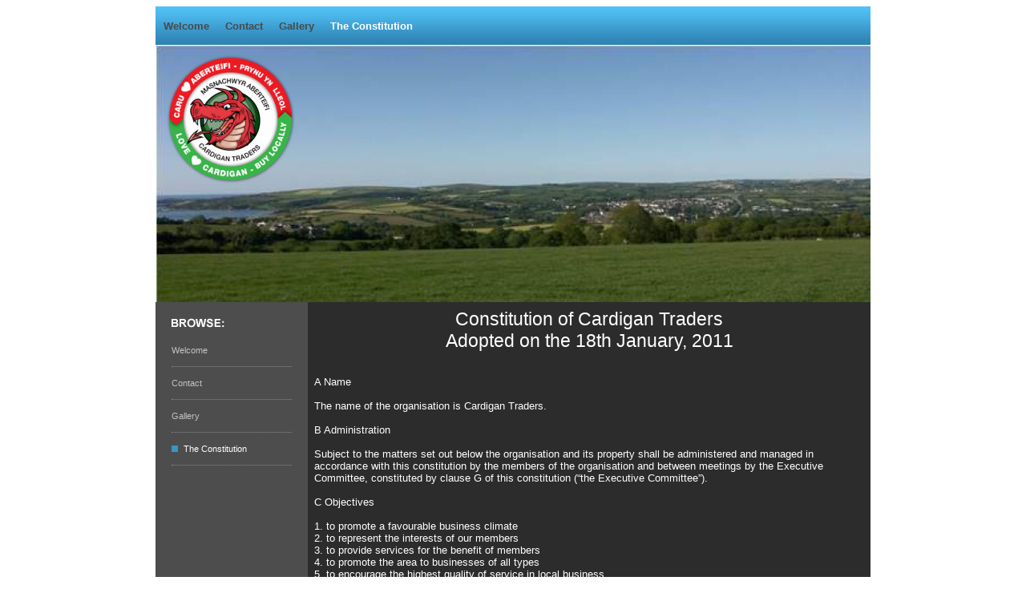

--- FILE ---
content_type: text/html; charset=UTF-8
request_url: http://www.cardigantraders.com/the_constitution_of_the_organisation.html
body_size: 8404
content:
<!DOCTYPE html PUBLIC "-//W3C//DTD XHTML 1.0 Transitional//EN" "http://www.w3.org/TR/xhtml1/DTD/xhtml1-transitional.dtd">
<html xmlns="http://www.w3.org/1999/xhtml" xml:lang="en-GB" lang="en-GB">
	<head>
		<title>The Constitution of the Organisation</title>
		<meta http-equiv="Content-type" content="text/html; charset=utf-8" />
		<meta http-equiv="Last-Update" content="2020-09-28T16:45:51+01:00" />
		<meta http-equiv="X-UA-Compatible" content="IE=edge" />
		<meta name="viewport" content="width=892px" />
		        <meta name="keywords" content="cardigan traders constitution" />
        <meta name="description" content="constitution of cardigan traders" />
		<!-- <link rel="stylesheet" href="style/thickbox.css" type="text/css" media="screen" /> -->
		<link rel="stylesheet" href="/style/style.v1.5.css" type="text/css" media="screen" />

		<link rel="icon" type="favicon" href="//media.freeola.com/images/user-favicons/18698/1295994856/favicon.ico" />
		<link rel="shortcut icon" type="image/x-icon" href="//media.freeola.com/images/user-favicons/18698/1295994856/favicon.ico" />
		<link rel="stylesheet" href="/css/background/06.css?m=1612363205" type="text/css" />
		<link rel="stylesheet" href="https://maxcdn.bootstrapcdn.com/font-awesome/4.4.0/css/font-awesome.min.css" type="text/css" />
		<link rel="stylesheet" href="/css/content/06-blue.css?m=1612363205" type="text/css" />
		<link rel="stylesheet" href="//media.freeola.com/css/cookie.css" type="text/css" />
		<style type="text/css">
			.custom-font,html,body,input,select,textarea{font-family:arial,geneva,helvetica,'lucida sans',trebuchet,verdana;font-size:10pt;}
			.custom-font,html,body,input{color:#FFFFFF;line-height:1.2}
			hr{border-color:inherit;border-style:solid;}
			td {font-family:arial,geneva,helvetica,'lucida sans',trebuchet,verdana;font-size:10pt;}
			a { color: #FFFFFF;}
			a:hover{color:#FFFFFF;}
			p{margin:0;padding:0;}
			#content_wrap{background:#2c2c2c;}
			input.formInputButton,.formInputButton,.custom-el-background{background:#3895c6 !important;}
			input.formInputButton,.formInputButton,.custom-el-text{color:#000}
			input.formInputButton,.formInputButton,.custom-el-border{border:1px solid #3895c6 !important;}
            .ui-datepicker .ui-datepicker-header{background:#3895c6;border:1px solid #3895c6;color:#000;}
			.image_container_small, .image_container_large {border:2px solid #3895c6;}
			.help_outer {
                max-width:15em;
				line-height: 1.4;
            }
			.help_header {
                color:#fff;
				/*width: 276px;*/
                font-weight:bold;
                word-wrap:break-word;
                padding:10px 10px 5px;
                background-color:#000;
                background-color:rgba(0,0,0,0.9);
                -webkit-border-top-left-radius: 5px;
                -webkit-border-top-right-radius: 5px;
                -moz-border-radius-topleft: 5px;
                -moz-border-radius-topright: 5px;
                border-top-left-radius: 5px;
                border-top-right-radius: 5px;
			}

			.help_body {
                color:#fff;
                padding:0 10px 10px;
				text-align: left;
				/*width: 276px;*/
                word-wrap:break-word;
                background-color:#000;
                background-color:rgba(0,0,0,0.9);
                -webkit-border-bottom-right-radius: 5px;
                -webkit-border-bottom-left-radius: 5px;
                -moz-border-radius-bottomright: 5px;
                -moz-border-radius-bottomleft: 5px;
                border-bottom-right-radius: 5px;
                border-bottom-left-radius: 5px;
			}

			.help_header_hr {
                display:none;
			}

            .form-required,
            .error {
                color:#3895c6            }
                        .blog-content.blog-trunc::after {
                display:block;
                background:linear-gradient(rgba(44, 44, 44, 0), rgba(44, 44, 44, 1));
            }
                    
	
                                #footer_text {
                            background-color: #6C6C6C;
                        }
        


					</style>
		<script type="text/javascript" src="//ajax.googleapis.com/ajax/libs/jquery/1.9.1/jquery.min.js"></script>
		<script type="text/javascript">!window.jQuery && document.write(unescape('%3Cscript type="text/javascript" src="/js/jquery-1.4.2.min.js"%3E%3C/script%3E'))</script>
		<script type="text/javascript" src="/js/jquery.touchSwipe.min.js"></script>
		<script type="text/javascript" src="/js/instantpro-live.js"></script>

<!--[if IE 7]>
		<script type="text/javascript">
		$(document).ready(function() {
			var zIndexNumber = 1000;
			$('div').each(function() {
				$(this).css('zIndex', zIndexNumber);
				zIndexNumber -= 10;
			});
		});
		</script>
<![endif]-->
		<script type="text/javascript" src="//media.freeola.com/js/magnific.jquery-min.js"></script>
		<script type="text/javascript" src="//media.freeola.com/js/gallery_magnific.js"></script>
<link rel="stylesheet" type="text/css" href="//media.freeola.com/css/magnific.jquery.css" />
<link rel="stylesheet" type="text/css" href="//media.freeola.com/css/gallery_magnific.css" />
		<link rel="stylesheet" href="/css/nav_top/06-blue.css?m=1612363206" type="text/css" />
		<link rel="stylesheet" href="/css/nav_left/06-blue.css?m=1612363205" type="text/css" />
		<script type="text/javascript">

                        							var design_mode = false;
									var stats_data = '{"data":"[base64]","hash":"33d78b95e320116c1d78b8b3dc71fc89"}';
			var page_types = ["standard"];
					</script>

		
	</head>
	<body class="body892 body_align_center">
		
		
		<div id="bg_wrap_01" style="">

			<div id="bg_wrap_02">

				<div id="container_01" style="width:892px;position: relative;margin-left: auto; margin-right: auto;">

					<div id="container_01b">

						
						
						
						
						
						<div id="top_wrap">
							<div id="top_links_wrap">
								<div id="container_05" style="max-width:100%;width:892px;position: relative;margin-left: auto; margin-right: auto;">
									<div id="top_bar">
										<div id="top_links"><a href="http://www.cardigantraders.com/">Home</a></div>
									</div>
								</div>
							</div>
						</div>
						<div id="bannav_wrap" class="dark-theme " class="">

							
							<div id="top_nav_wrap" style="" data-nav-colour="#3995c6"  >

								
								<table cellpadding="0" cellspacing="0" border="0">
									<tr>
										<td valign="top">
											<div id="top_navigation1" class="large" style="width:852px; position:relative; overflow:hidden;">
												<ul style="position:relative;">
                                                <li class="waffle">
                                                    <a href="#" class="top_navigation">
                                                        <span class="waffle-icon"></span>
                                                        <span class="waffle-text">More</span>
                                                    </a>
                                                </li>
                                                            <li><a href="/" class="top_navigation">Welcome</a></li>
                        <li><a href="/contact.html" class="top_navigation">Contact</a></li>
                        <li><a href="/gallery.html" class="top_navigation">Gallery</a></li>
                        <li><a href="/the_constitution_of_the_organisation.html" class="navigation_selected">The Constitution</a></li>
            </ul>
											</div>
										</td>
									</tr>
								</table>
							</div>

							



						
														<div style="position: relative; overflow: hidden; height: 321px;" id="banner_wrap" class="large"    >
																								<div style=" position: absolute; margin-top: 0px; margin-left: 0px;" class="one">
									<a class="logo_link" href="http://www.cardigantraders.com/" style="border: none;"><img src="/media/images/user-logos/18698/1299521830cardigantraderslogo.png" alt="www.cardigantraders.com Logo" border="0" width="180" height="180"/></a>
								</div>
																<img src="/media/images/user-banner-images/18698/cardigan2011copy2-1299521772-large.jpg" alt="Banner Image" width="892" height="321"/>
							</div>
							
							
						</div>

					</div>

				</div>

			</div>

			<div id="bg_wrap_03">

				<div id="container_02" style="width:892px;position: relative;margin-left: auto; margin-right: auto;">

					<div id="container_02b">

						<div id="site_wrap" style="width:892px;" class="vert_nav_left">

							
							<div id="side_nav_wrap"   >

								
								<ul>            <li><a href="/" class="side_navigation">Welcome</a></li>
                        <li><a href="/contact.html" class="side_navigation">Contact</a></li>
                        <li><a href="/gallery.html" class="side_navigation">Gallery</a></li>
                        <li><a href="/the_constitution_of_the_organisation.html" class="side_selected">The Constitution</a></li>
            </ul>
								<div id="side_nav_bottom" class="fa"></div>
							</div>

							
							<div id="above_content" style="display:none"></div>

							<div id="content_wrap" style="overflow-x:auto;"   >
								<div class="page-section page-section-no-spacing page-standard-original"><p style="text-align: center;"><span style="font-size: 17pt;">Constitution of Cardigan Traders</span></p>
<p style="text-align: center;"><span style="font-size: 17pt;">Adopted on the 18th January, 2011</span></p>
<p>&nbsp;</p>
<p>&nbsp;</p>
<p>A Name</p>
<p>&nbsp;</p>
<p>The name of the organisation is Cardigan Traders.</p>
<p>&nbsp;</p>
<p>B Administration</p>
<p>&nbsp;</p>
<p>Subject to the matters set out below the organisation and its property shall be administered and managed in accordance with this constitution by the members of the organisation and between meetings by the Executive Committee, constituted by clause G of this constitution (&ldquo;the Executive Committee&rdquo;).</p>
<p>&nbsp;</p>
<p>C Objectives</p>
<p>&nbsp;</p>
<p>1. to promote a favourable business climate</p>
<p>2. to represent the interests of our members</p>
<p>3. to provide services for the benefit of members</p>
<p>4. to promote the area to businesses of all types</p>
<p>5. to encourage the highest quality of service in local business</p>
<p>6. to promote Cardigan and it&rsquo;s surrounding area to potential customers</p>
<p>7. to engage in any activity which further the above interests</p>
<p>&nbsp;</p>
<p>D Powers</p>
<p>&nbsp;</p>
<p>In furtherance of the objectives but not otherwise the Membership and the Executive Committee may exercise the following powers:</p>
<p>(i) power to raise funds and to invite and receive contributions.</p>
<p>(ii) power to buy, take on lease or in exchange any property necessary for the achievement of the objects and to maintain and equip it for use;</p>
<p>(iii) power subject to any consents required by law to sell, lease or dispose of all or any part of the property of the Organisation;</p>
<p>(iv) power subject to any consents required by law to borrow money and to charge all or any part of the property of the Organisation with repayment of the money so borrowed;</p>
<p>(v) power to employ such staff (who shall not be members of the Executive Committee) as are necessary for the proper pursuit of the objects and to make all reasonable and necessary provision for the payment of pensions for staff and their dependants:</p>
<p>(vi) power to co-operate with charities, voluntary bodies and statutory authorities operating in furtherance of the objects or of similar purposes and to exchange information and advice with them;</p>
<p>(vii) power to establish or support any charitable trusts, associations or institutions formed for all or any of the objects;</p>
<p>(viii) power to appoint and constitute such advisory committees as the Executive Committee may think fit;</p>
<p>(ix) power to do all such other lawful things as are necessary for the achievement of the objects;</p>
<p>&nbsp;</p>
<p>E Membership</p>
<p>&nbsp;</p>
<p>(i) Membership of the Organisation shall be open to any business or person over the age of 18 years who is in business or hold a position of authority within a business and who has paid the annual subscription set from time to time by the organisation. The members reserve the right to refuse membership of the organisation at their sole discretion.</p>
<p>(ii) Every member business shall have one vote at an annual general meeting and at regular meetings of the organisation.</p>
<p>&nbsp;</p>
<p>F Honorary Officers</p>
<p>&nbsp;</p>
<p>At the annual general meeting of the Organisation the members shall elect from amongst themselves a chairman, a vice-chairman, a secretary, and a treasurer, who shall hold office from the conclusion of that meeting. The terms Chairman/Vice &ndash;Chairman are generic and do not in any way imply gender.</p>
<p>&nbsp;</p>
<p>G Executive Committee</p>
<p>&nbsp;</p>
<p>(i) The membership shall appoint an Executive Committee in order to transact business between meetings. The Committee shall consist of not less than 4 members and not more than 8 members being:-</p>
<p>a) the honorary officers specified in the preceding clause;</p>
<p>b) up to 4 members elected at the annual general meeting who shall hold office from the conclusion of that meeting;</p>
<p>(ii) The Executive Committee may in addition appoint not more than 2 co-opted members. Each appointment of a co-opted member shall be made at a special meeting of the Executive Committee called under Clause J and shall take effect from the end of that meeting unless the appointment is to fill a place which has not been vacated in which case the appointment shall run from the date when the post becomes vacant.</p>
<p>(iii) All the members of the Executive Committee shall retire from office together at the end of the annual general meeting next after the date on which they came into office but they may be re-elected or re-appointed.</p>
<p>(iv) To ensure a flow of fresh ideas, no Chairman of the organisation can serve in that office for more than two consecutive terms, although they may be re-elected to the executive committee and may be eligible to stand again for the Chair following a break of at least two years. (the two year rule)</p>
<p>(v) The proceedings of the Executive Committee shall not be invalidated by any vacancy among their number or by any failure to appoint or any defect in the appointment or qualification of a member.</p>
<p>(vi) Nobody shall be appointed as a member of the Executive Committee who is aged under 18 or who would if appointed be disqualified under the provisions of the following clause.</p>
<p>(vii) No person shall be entitled to act as a member of the Executive Committee whether on a first or on any subsequent entry into office until after signing in the minute book of the Executive Committee a declaration of acceptance and of willingness to act solely in the interests of the Organisation.</p>
<p>(viii) The executive committee may transact their business either in person or by voting by electronic mail to ensure swift and efficient running of the organisation.</p>
<p>&nbsp;</p>
<p>H Determination of Membership of Executive Committee</p>
<p>&nbsp;</p>
<p>A member of the Executive Committee shall cease to hold office if he or she:</p>
<p>(i) is disqualified from acting as a member of the Executive Committee by virtue of the following:</p>
<p>a) holds any paid office or employment to which the appointment is made or confirmed by the organisation</p>
<p>b) has been adjudged bankrupt. (note: this disqualification ceases if the bankruptcy is annulled, he or she has paid his or her debts in full, or is discharged from bancruptcy)</p>
<p>c) has within five years before or since election been convicted of any act of deception or dishonesty</p>
<p>(ii) becomes incapable by reason of mental disorder, illness or injury of managing and administering his or her own affairs</p>
<p>(iii) is absent without the permission of the Executive Committee from all their meetings held within a period of six months and the Executive Committee resolve that his or her office be vacated or</p>
<p>(iii) notifies to the Executive Committee a wish to resign (but only if at least three members of the Executive Committee will remain in office when the notice of resignation is to take effect).</p>
<p>I Members not to be personally interested.</p>
<p>(i) Subject to the provisions of sub-clause (ii) of this clause no member of the organisation shall acquire any property belonging to the organisation (otherwise than as a trustee) or receive remuneration or be interested (otherwise than as a member of Executive Committee) in any contract entered into by the Executive Committee.</p>
<p>(ii) Any member may charge and be paid all the usual professional charges for business done by him or her, or his or her firm, when instructed by the other members to act in a professional capacity on behalf of the Organisation. Provided that at no time shall a majority of the members benefit under this provision and that a member of the organisation shall withdraw from any meeting at which his or her own instruction or remuneration, or that of his or her firm, is under discussion.</p>
<p>&nbsp;</p>
<p>J Meetings and proceedings of the Members</p>
<p>&nbsp;</p>
<p>(i) The Members shall hold regular monthly meetings where possible and at least 6 ordinary meetings each year. A special meeting may be called at any time by the chairman or by any two members of the Executive Committee upon not less than 3 days notice being given to the other members, of the matters to be discussed but if the matters include an appointment of a co-opted member then not less than 14 days notice must be given.</p>
<p>(ii) The chairman shall act as chairman at meetings of the organisation. If both the chairman and the vice-chairman is absent from any meeting, the members shall choose a chairman of the meeting before any other business is transacted.</p>
<p>(iii) There shall be a quorum when at least 8 of the members of the organisation for the time being are present at a meeting.</p>
<p>(iv) Every matter shall be determined by a majority of votes of the members present and voting on the question but in the case of equality of votes the chairman of the meeting shall have a second or casting vote.</p>
<p>(v) The Executive Committee may from time to time make and alter rules for the conduct of their business, the summoning and conduct of their meetings and the custody of documents. No rule may be made which is inconsistent with this constitution.</p>
<p>(vi) The Executive Committee may appoint one or more sub-committees consisting of one or more members of the Executive Committee for the purpose of making any inquiry or supervising or performing any function or duty which in the opinion of the Executive Committee would be more conveniently undertaken or carried out by sub&not;committee: provided that all acts and proceedings of any such sub-committees shall be fully and promptly reported to and ratified by the Executive Committee or the full membership.</p>
<p>&nbsp;</p>
<p>K Receipts and expenditure</p>
<p>&nbsp;</p>
<p>(i) The funds of the Organisation, including all donations, contributions and bequests shall be paid into an account operated by the Executive Committee in the name of the Organisation at such bank as the Executive Committee shall from time to time decide. All cheques drawn on the account must be signed by at least two members of the Executive Committee.</p>
<p>(ii) The funds belonging to the Organisation shall be applied only in furthering the objectives of the organisation and the payment of reasonable and properly incurred expenses, which have been approved by the membership.</p>
<p>&nbsp;</p>
<p>L Property</p>
<p>&nbsp;</p>
<p>(i) Subject to the provisions of sub-clause, the Executive Committee shall cause the title to:</p>
<p>a) all land held by or in trust for the Organisation and ;</p>
<p>b) all investments held by or on behalf of the Organisation;</p>
<p>to be vested either in a corporation entitled to act as custodian trustee or in not less than three individuals appointed by them as holding trustees. Holding trustees may be removed by the Executive Committee at their pleasure and shall act in accordance with the lawful directions of the Executive Committee. Provided they act only in accordance with the lawful directions of the Executive Committee, the holding trustees shall not be liable for the acts and defaults of its members.</p>
<p>(ii) If a corporation entitled to act as custodian trustee has not been appointed to hold the property of the Organisation, the Executive Committee may permit any investments held by or in trust for the Organisation to be held in the name of a clearing name, trust corporation or any stock broking company which is a member of the International Stock Exchange (or any subsidiary of any such stock broking company) as nominee for the Executive Committee, and may pay such a nominee reasonable and proper remuneration for acting as such.</p>
<p>&nbsp;</p>
<p>M Accounts and Minutes</p>
<p>&nbsp;</p>
<p>The Executive Committee shall undertake:</p>
<p>(i) the keeping of accounting records for the Organisation;</p>
<p>(ii) the keeping of proper minutes of ALL meetings of the organisation;</p>
<p>(ii) the preparation of annual statements of accounts for the Organisation;</p>
<p>(iii) the independent examination of the statements of account of the Organisation;</p>
<p>&nbsp;</p>
<p>N Annual Report</p>
<p>&nbsp;</p>
<p>The Executive Committee shall prepare an annual report for the annual general meeting.</p>
<p>&nbsp;</p>
<p>O Annual General Meeting</p>
<p>&nbsp;</p>
<p>(i) The first meeting of the organisation shall be the first Annual General Meeting. Thereafter there shall be an annual general meeting of the organisation which shall be held in the month of February in each year or as soon as practicable thereafter.</p>
<p>(ii) Every subsequent annual general meeting shall be called by the Executive Committee. The secretary shall give at least 21 days&rsquo; notice of the annual general meeting to all the members of the organisation. All paid up members of the organisation shall be entitled to attend and vote at the meeting.</p>
<p>(iii) Before any other business is transacted at the first annual general meeting the persons present shall appoint a chairman of the meeting. The chairman shall be the chairman of all subsequent meetings of the organisation until the next annual general meeting, but if he or she is not present, before any other business is transacted, the persons present shall appoint a chairman of the meeting.</p>
<p>(iii) The Executive Committee shall present to each annual general meeting the report and accounts of the Organisation for the preceding year.</p>
<p>(iv) The Quorum for the second and all subsequent Annual General Meetings and Extraordinary General Meetings shall be 10 members or 25% of the membership at the time, whichever is the greater. In the event that a quorum is not achieved then the Chairman shall re-convene the meeting within one calendar month.</p>
<p>(v) Nominations for election to the Executive Committee must be made by paid up members of the Organisation. Should nominations exceed vacancies, election shall be by show of hands or by ballot if requested by the candidates.</p>
<p>&nbsp;</p>
<p>P Extraordinary General Meetings</p>
<p>&nbsp;</p>
<p>The Executive Committee may call an extraordinary general meeting of the Organisation at any time. At least 21 days notice must be given. The notice must state the business to be discussed.</p>
<p>&nbsp;</p>
<p>R Notices</p>
<p>&nbsp;</p>
<p>Any notice required to be served on any member of the Organisation shall be served by the secretary or the Executive Committee and published in the local newspaper or by delivered by mail, or electronic mail, or in person.</p>
<p>&nbsp;</p>
<p>S Alterations to the Constitution</p>
<p>&nbsp;</p>
<p>The Constitution may be altered by a resolution passed by not less than two thirds of the members present and voting at a general meeting. The notice of the general meeting must include notice of the resolution.</p>
<p>&nbsp;</p>
<p>T Dissolution</p>
<p>&nbsp;</p>
<p>If the Membership and the Executive Committee decides that it is necessary or advisable to dissolve the Organisation it shall call a general meeting, of which not less than 21 days notice (stating the terms of the resolution to be proposed) shall be given. If the proposal is confirmed by a two thirds majority of those present and voting the Executive Committee shall have power to realise any assets held by or on behalf of the Organisation. Any assets remaining after the satisfaction of any proper debts and liabilities shall be given or transferred to such other institution or institutions having objects similar to the objects of the Organisation as the members of the Organisation may determine or failing that shall be applied for some other similar purpose. A copy of the statement of accounts, or account and statement, for the final accounting period of the Organisation must be sent to the Town Council and all current paid up members.</p>
<p>&nbsp;</p>
<p>&nbsp;</p>
<p>This constitution was adopted on the 18th January, 2011 at the Annual General Meeting _</p>
<p>Signed:-</p>
<p>&nbsp;</p>
<p>Julian Beynon-Lewis</p>
<p>Chairman&nbsp;</p>
<p>&nbsp;</p>
<p>Mike Sabiston</p>
<p>Secretary</p>
<table border="0" cellpadding="4" style="width: 684px; height: 100%;">
<tbody>
<tr>
<td valign="top"></td>
</tr>
</tbody>
</table></div>							</div>

							
							<div id="below_content" style="display:none"></div>

							<div style="clear: both;"></div>

						</div>

					</div>

				</div>

				<div id="footer_wrap">

					
					<div id="footer_links_wrap">
						<div id="container_03" style="max-width:100%;width:892px;position: relative;margin-left: auto; margin-right: auto;">
							<div id="footer_bar">
								<div id="footer_links" ><a href="http://www.cardigantraders.com/">Home</a></div>
							</div>
						</div>
					</div>

					
					<div id="footer_text_wrap">

						<div id="container_04" style="width:892px;position: relative;margin-left: auto; margin-right: auto;">

						
																					<div id="footer_text"   >
								<p>This website was built and sponsored&nbsp;by Inteligent Computers on behalf of Cardigan Traders&nbsp; &nbsp;(copyright) 2011</p>							</div>
							
							<div id="hit-counter-box" style="clear:both;">
	<table width="116" border="0" cellspacing="0" cellpadding="0" align="center">
		<tr>
			<td colspan="8" align="center" style="padding-top: 6px;">
				<span style="font: 11px arial;">Visitor Counter:</span>
			</td>
		</tr>
		<tr>
			<td width="4" style="background:url(//media.freeola.com/images/addons/hitcounter/images/blue/left.gif) no-repeat;"></td>
			<td width="18"><img src="//media.freeola.com/images/addons/hitcounter/images/blue/0.gif" alt="0" /></td><td width="18"><img src="//media.freeola.com/images/addons/hitcounter/images/blue/1.gif" alt="1" /></td><td width="18"><img src="//media.freeola.com/images/addons/hitcounter/images/blue/2.gif" alt="2" /></td><td width="18"><img src="//media.freeola.com/images/addons/hitcounter/images/blue/2.gif" alt="2" /></td><td width="18"><img src="//media.freeola.com/images/addons/hitcounter/images/blue/6.gif" alt="6" /></td><td width="18"><img src="//media.freeola.com/images/addons/hitcounter/images/blue/1.gif" alt="1" /></td>			<td width="4" style="background:url(//media.freeola.com/images/addons/hitcounter/images/blue/right.gif) no-repeat;"></td>
		</tr>
		<tr>
			<td colspan="8" style="padding-bottom: 6px;">
				&nbsp;
			</td>
		</tr>
	</table>
</div>

					                    </div>

                    
					</div>
				</div>

			</div>

			<div id="bg_wrap_04"></div>

		</div>

		<div id="widget"></div>

		        		
			</body>

</html>


--- FILE ---
content_type: text/html; charset=UTF-8
request_url: http://www.cardigantraders.com/log-statistics.php
body_size: 315
content:
{"visits":"12262","style":"blue","enabled":true,"max_num_digits":6,"num_digits":6,"digits":["","0","1","2","2","6","2",""]}

--- FILE ---
content_type: text/css;charset=UTF-8
request_url: http://www.cardigantraders.com/css/content/06-blue.css?m=1612363205
body_size: 419
content:
#top_wrap {
	display: none;
}
#logo_above_banner_wrap {
	text-align: left;
	padding-top: 20px;
	padding-bottom: 20px;
}
#site_wrap {
	min-height: 400px;
	background: #4D4D4D;
}
#content_wrap {
	display: inline;
	min-height: 400px;
	width: 686px;
	height: 100%;
	text-align: left;
	padding: 8px;
	float: right;
	overflow-x: auto;
}
#content_wrap a img {
border:medium none;
}
#footer_text_wrap {
	left: 0px;
}
#footer_bar {
	background: url('//media.freeola.com/backgrounds/06/blue-footer-bg.jpg') repeat-x;	
	height: 50px;
	line-height: 50px;
	text-align: right;
}
#footer_links {
	display: block;
	height: 50px;
	font: bold 13px arial;
	color: #FFF;
	line-height: 50px;
	padding-right: 10px;
}
#footer_text {
	padding:6px 0;
	text-align:center;
}
#edit-button-content {
	top: 10px; 
	right: 10px;
}
#edit-button-footer {
	top: 6px;
	right: 10px;
}

--- FILE ---
content_type: text/css;charset=UTF-8
request_url: http://www.cardigantraders.com/css/nav_top/06-blue.css?m=1612363206
body_size: 363
content:
#top_navigation1 {
	height: 48px;
}

#top_nav_wrap {
	height: 48px;
	text-align: left;
	background: url('//media.freeola.com/navigations/06/blue-top-nav-bg.jpg') repeat-x;
}

#top_nav_wrap ul {
	list-style-type: none;
	margin: 0px;
	padding: 0px;
	position:relative;
}

#top_nav_wrap li {
	float: left;
	height: 48px;
}

a.top_navigation:link, a.top_navigation:visited, a.navigation_selected:link, a.navigation_selected:visited {
	display: block;
	float: left;
	font: bold 13px arial;
	color: #494949;
	text-decoration: none;
	line-height: 50px;
	margin: 0px 10px 0px 10px;
}

a.top_navigation:hover {
	color: #fff;
}

a.navigation_selected:link, a.navigation_selected:visited {
	color: #fff;
}

#edit-button-nav-top {
	top: 11px;
	right: 10px;
}


--- FILE ---
content_type: text/css;charset=UTF-8
request_url: http://www.cardigantraders.com/css/nav_left/06-blue.css?m=1612363205
body_size: 432
content:
#side_nav_wrap {
	float: left;
	width: 150px;
	padding-top: 40px;
	padding-left: 20px;
	padding-right: 20px;
	height: 100%;
	background: #4D4D4D  url('//media.freeola.com/navigations/06/browse.jpg') 20px 20px no-repeat;
}
#side_nav_wrap ul {
	list-style-type: none;
	margin: 0px;
	padding: 0px;
}
#side_nav_wrap li {
	border-bottom: dotted 1px #8a8a8a;
	overflow: hidden;
}
a.side_navigation:link, a.side_navigation:visited {
	font: 11px arial;
	color: #c3c3c3;
	text-decoration: none;
	line-height: 40px;
}	
a.side_navigation:hover {
	color: #FFF;
}
a.side_selected:link, a.side_selected:visited, a.side_selected:hover {
	padding-left: 15px;
	background: url('//media.freeola.com/navigations/06/blue-side-nav-selected.jpg') left 2px no-repeat;
	font: 11px arial;
	color: #FFF;
	text-decoration: none;
	line-height: 40px;
}
#edit-button-nav-side {
	top: 10px; 
	right: 10px;
}
#content_wrap {
	float: right;
}